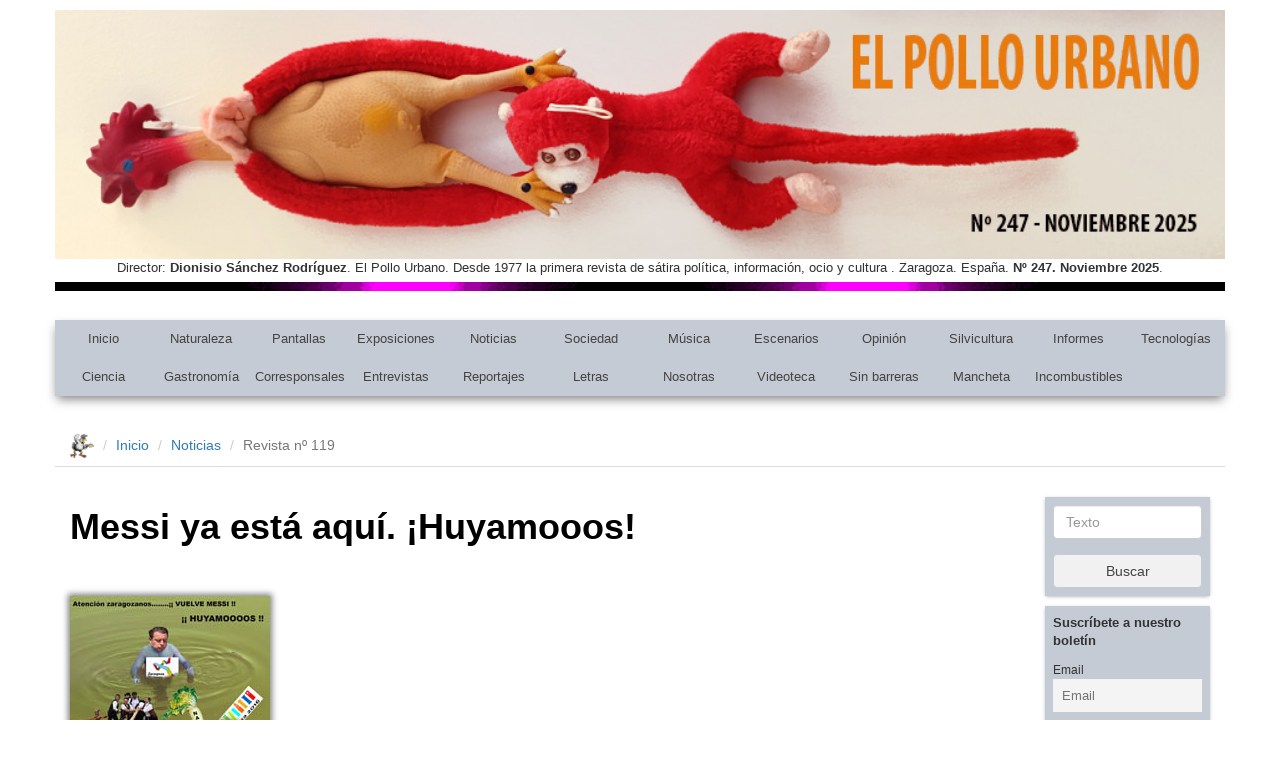

--- FILE ---
content_type: text/html; charset=UTF-8
request_url: https://www.elpollourbano.es/noticias/2011/07/messi-ya-esta-aqui-ihuyamooos/
body_size: 18065
content:
<!-- Inicio single.php -->

<!-- Inicio header.php -->

<!DOCTYPE html>
<html lang="en">

  <head>
	  <!-- Google tag (gtag.js) -->
	<script async src="https://www.googletagmanager.com/gtag/js?id=G-V05K0T1JZ4"></script>
	<script>
	  window.dataLayer = window.dataLayer || [];
	  function gtag(){dataLayer.push(arguments);}
	  gtag('js', new Date());

	  gtag('config', 'G-V05K0T1JZ4');
	</script>

    <meta charset="utf-8">
    <meta http-equiv="X-UA-Compatible" content="IE=edge">
    <meta name="viewport" content="width=device-width, initial-scale=1">

    <!-- The above 3 meta tags *must* come first in the head; any other head content must come *after* these tags -->
    <title>Revista El Pollo Urbano</title>

    <!-- Bootstrap -->
    <link rel="stylesheet" href="https://maxcdn.bootstrapcdn.com/bootstrap/3.3.7/css/bootstrap.min.css">

    <link rel="stylesheet" href="https://www.elpollourbano.es/wp-content/themes/ElPolloUrbano/style.css" type="text/css" />

    <!-- HTML5 shim and Respond.js for IE8 support of HTML5 elements and media queries -->
    <!-- WARNING: Respond.js doesn't work if you view the page via file:// -->
    <!--[if lt IE 9]>
      <script src="https://oss.maxcdn.com/html5shiv/3.7.3/html5shiv.min.js"></script>
      <script src="https://oss.maxcdn.com/respond/1.4.2/respond.min.js"></script>
    <![endif]-->

    <meta name='robots' content='index, follow, max-image-preview:large, max-snippet:-1, max-video-preview:-1' />
	<style>img:is([sizes="auto" i], [sizes^="auto," i]) { contain-intrinsic-size: 3000px 1500px }</style>
	
<!-- Social Warfare v4.5.6 https://warfareplugins.com - BEGINNING OF OUTPUT -->
<style>
	@font-face {
		font-family: "sw-icon-font";
		src:url("https://www.elpollourbano.es/wp-content/plugins/social-warfare/assets/fonts/sw-icon-font.eot?ver=4.5.6");
		src:url("https://www.elpollourbano.es/wp-content/plugins/social-warfare/assets/fonts/sw-icon-font.eot?ver=4.5.6#iefix") format("embedded-opentype"),
		url("https://www.elpollourbano.es/wp-content/plugins/social-warfare/assets/fonts/sw-icon-font.woff?ver=4.5.6") format("woff"),
		url("https://www.elpollourbano.es/wp-content/plugins/social-warfare/assets/fonts/sw-icon-font.ttf?ver=4.5.6") format("truetype"),
		url("https://www.elpollourbano.es/wp-content/plugins/social-warfare/assets/fonts/sw-icon-font.svg?ver=4.5.6#1445203416") format("svg");
		font-weight: normal;
		font-style: normal;
		font-display:block;
	}
</style>
<!-- Social Warfare v4.5.6 https://warfareplugins.com - END OF OUTPUT -->


	<!-- This site is optimized with the Yoast SEO plugin v26.4 - https://yoast.com/wordpress/plugins/seo/ -->
	<meta name="description" content="Revista El Pollo Urbano" />
	<link rel="canonical" href="https://www.elpollourbano.es/noticias/2011/07/messi-ya-esta-aqui-ihuyamooos/" />
	<meta property="og:locale" content="es_ES" />
	<meta property="og:type" content="article" />
	<meta property="og:title" content="Messi ya está aquí. ¡Huyamooos! - El Pollo Urbano" />
	<meta property="og:description" content="Revista El Pollo Urbano" />
	<meta property="og:url" content="https://www.elpollourbano.es/noticias/2011/07/messi-ya-esta-aqui-ihuyamooos/" />
	<meta property="og:site_name" content="El Pollo Urbano" />
	<meta property="article:publisher" content="https://www.facebook.com/El-Pollo-Urbano-971826892850784/" />
	<meta property="article:published_time" content="2011-07-04T16:46:50+00:00" />
	<meta property="og:image" content="https://www.elpollourbano.es/wp-content/uploads/2011/07/119jeronimop.jpg" />
	<meta property="og:image:width" content="200" />
	<meta property="og:image:height" content="154" />
	<meta property="og:image:type" content="image/jpeg" />
	<meta name="author" content="admin" />
	<meta name="twitter:card" content="summary_large_image" />
	<meta name="twitter:creator" content="@elpollourbano" />
	<meta name="twitter:site" content="@elpollourbano" />
	<meta name="twitter:label1" content="Escrito por" />
	<meta name="twitter:data1" content="admin" />
	<meta name="twitter:label2" content="Tiempo de lectura" />
	<meta name="twitter:data2" content="1 minuto" />
	<script type="application/ld+json" class="yoast-schema-graph">{"@context":"https://schema.org","@graph":[{"@type":"Article","@id":"https://www.elpollourbano.es/noticias/2011/07/messi-ya-esta-aqui-ihuyamooos/#article","isPartOf":{"@id":"https://www.elpollourbano.es/noticias/2011/07/messi-ya-esta-aqui-ihuyamooos/"},"author":{"name":"admin","@id":"https://www.elpollourbano.es/#/schema/person/976e1466356d266d66b729a2b6d88706"},"headline":"Messi ya está aquí. ¡Huyamooos!","datePublished":"2011-07-04T16:46:50+00:00","mainEntityOfPage":{"@id":"https://www.elpollourbano.es/noticias/2011/07/messi-ya-esta-aqui-ihuyamooos/"},"wordCount":276,"commentCount":0,"publisher":{"@id":"https://www.elpollourbano.es/#organization"},"image":{"@id":"https://www.elpollourbano.es/noticias/2011/07/messi-ya-esta-aqui-ihuyamooos/#primaryimage"},"thumbnailUrl":"https://www.elpollourbano.es/wp-content/uploads/2011/07/119jeronimop.jpg","keywords":["119"],"articleSection":["Noticias"],"inLanguage":"es","potentialAction":[{"@type":"CommentAction","name":"Comment","target":["https://www.elpollourbano.es/noticias/2011/07/messi-ya-esta-aqui-ihuyamooos/#respond"]}]},{"@type":"WebPage","@id":"https://www.elpollourbano.es/noticias/2011/07/messi-ya-esta-aqui-ihuyamooos/","url":"https://www.elpollourbano.es/noticias/2011/07/messi-ya-esta-aqui-ihuyamooos/","name":"Messi ya está aquí. ¡Huyamooos! - El Pollo Urbano","isPartOf":{"@id":"https://www.elpollourbano.es/#website"},"primaryImageOfPage":{"@id":"https://www.elpollourbano.es/noticias/2011/07/messi-ya-esta-aqui-ihuyamooos/#primaryimage"},"image":{"@id":"https://www.elpollourbano.es/noticias/2011/07/messi-ya-esta-aqui-ihuyamooos/#primaryimage"},"thumbnailUrl":"https://www.elpollourbano.es/wp-content/uploads/2011/07/119jeronimop.jpg","datePublished":"2011-07-04T16:46:50+00:00","description":"Revista El Pollo Urbano","inLanguage":"es","potentialAction":[{"@type":"ReadAction","target":["https://www.elpollourbano.es/noticias/2011/07/messi-ya-esta-aqui-ihuyamooos/"]}]},{"@type":"ImageObject","inLanguage":"es","@id":"https://www.elpollourbano.es/noticias/2011/07/messi-ya-esta-aqui-ihuyamooos/#primaryimage","url":"https://www.elpollourbano.es/wp-content/uploads/2011/07/119jeronimop.jpg","contentUrl":"https://www.elpollourbano.es/wp-content/uploads/2011/07/119jeronimop.jpg","width":200,"height":154},{"@type":"WebSite","@id":"https://www.elpollourbano.es/#website","url":"https://www.elpollourbano.es/","name":"El Pollo Urbano","description":"Desde 1977 la primera revista de sátira política, información, ocio y cultura.","publisher":{"@id":"https://www.elpollourbano.es/#organization"},"potentialAction":[{"@type":"SearchAction","target":{"@type":"EntryPoint","urlTemplate":"https://www.elpollourbano.es/?s={search_term_string}"},"query-input":{"@type":"PropertyValueSpecification","valueRequired":true,"valueName":"search_term_string"}}],"inLanguage":"es"},{"@type":"Organization","@id":"https://www.elpollourbano.es/#organization","name":"El Pollo Urbano","url":"https://www.elpollourbano.es/","logo":{"@type":"ImageObject","inLanguage":"es","@id":"https://www.elpollourbano.es/#/schema/logo/image/","url":"https://www.elpollourbano.es/wp-content/uploads/2019/06/logo-pollourbano.jpg","contentUrl":"https://www.elpollourbano.es/wp-content/uploads/2019/06/logo-pollourbano.jpg","width":400,"height":349,"caption":"El Pollo Urbano"},"image":{"@id":"https://www.elpollourbano.es/#/schema/logo/image/"},"sameAs":["https://www.facebook.com/El-Pollo-Urbano-971826892850784/","https://x.com/elpollourbano","https://www.youtube.com/channel/UCZHkgpCYQ6Soa6To-FlaTLw"]},{"@type":"Person","@id":"https://www.elpollourbano.es/#/schema/person/976e1466356d266d66b729a2b6d88706","name":"admin","sameAs":["http://www.neodoo.es"],"url":"https://www.elpollourbano.es/author/admin/"}]}</script>
	<!-- / Yoast SEO plugin. -->


<link rel="alternate" type="application/rss+xml" title="El Pollo Urbano &raquo; Comentario Messi ya está aquí. ¡Huyamooos! del feed" href="https://www.elpollourbano.es/noticias/2011/07/messi-ya-esta-aqui-ihuyamooos/feed/" />
		<!-- This site uses the Google Analytics by MonsterInsights plugin v9.10.0 - Using Analytics tracking - https://www.monsterinsights.com/ -->
							<script src="//www.googletagmanager.com/gtag/js?id=G-033J12GX7E"  data-cfasync="false" data-wpfc-render="false" type="text/javascript" async></script>
			<script data-cfasync="false" data-wpfc-render="false" type="text/javascript">
				var mi_version = '9.10.0';
				var mi_track_user = true;
				var mi_no_track_reason = '';
								var MonsterInsightsDefaultLocations = {"page_location":"https:\/\/www.elpollourbano.es\/noticias\/2011\/07\/messi-ya-esta-aqui-ihuyamooos\/"};
								if ( typeof MonsterInsightsPrivacyGuardFilter === 'function' ) {
					var MonsterInsightsLocations = (typeof MonsterInsightsExcludeQuery === 'object') ? MonsterInsightsPrivacyGuardFilter( MonsterInsightsExcludeQuery ) : MonsterInsightsPrivacyGuardFilter( MonsterInsightsDefaultLocations );
				} else {
					var MonsterInsightsLocations = (typeof MonsterInsightsExcludeQuery === 'object') ? MonsterInsightsExcludeQuery : MonsterInsightsDefaultLocations;
				}

								var disableStrs = [
										'ga-disable-G-033J12GX7E',
									];

				/* Function to detect opted out users */
				function __gtagTrackerIsOptedOut() {
					for (var index = 0; index < disableStrs.length; index++) {
						if (document.cookie.indexOf(disableStrs[index] + '=true') > -1) {
							return true;
						}
					}

					return false;
				}

				/* Disable tracking if the opt-out cookie exists. */
				if (__gtagTrackerIsOptedOut()) {
					for (var index = 0; index < disableStrs.length; index++) {
						window[disableStrs[index]] = true;
					}
				}

				/* Opt-out function */
				function __gtagTrackerOptout() {
					for (var index = 0; index < disableStrs.length; index++) {
						document.cookie = disableStrs[index] + '=true; expires=Thu, 31 Dec 2099 23:59:59 UTC; path=/';
						window[disableStrs[index]] = true;
					}
				}

				if ('undefined' === typeof gaOptout) {
					function gaOptout() {
						__gtagTrackerOptout();
					}
				}
								window.dataLayer = window.dataLayer || [];

				window.MonsterInsightsDualTracker = {
					helpers: {},
					trackers: {},
				};
				if (mi_track_user) {
					function __gtagDataLayer() {
						dataLayer.push(arguments);
					}

					function __gtagTracker(type, name, parameters) {
						if (!parameters) {
							parameters = {};
						}

						if (parameters.send_to) {
							__gtagDataLayer.apply(null, arguments);
							return;
						}

						if (type === 'event') {
														parameters.send_to = monsterinsights_frontend.v4_id;
							var hookName = name;
							if (typeof parameters['event_category'] !== 'undefined') {
								hookName = parameters['event_category'] + ':' + name;
							}

							if (typeof MonsterInsightsDualTracker.trackers[hookName] !== 'undefined') {
								MonsterInsightsDualTracker.trackers[hookName](parameters);
							} else {
								__gtagDataLayer('event', name, parameters);
							}
							
						} else {
							__gtagDataLayer.apply(null, arguments);
						}
					}

					__gtagTracker('js', new Date());
					__gtagTracker('set', {
						'developer_id.dZGIzZG': true,
											});
					if ( MonsterInsightsLocations.page_location ) {
						__gtagTracker('set', MonsterInsightsLocations);
					}
										__gtagTracker('config', 'G-033J12GX7E', {"forceSSL":"true"} );
										window.gtag = __gtagTracker;										(function () {
						/* https://developers.google.com/analytics/devguides/collection/analyticsjs/ */
						/* ga and __gaTracker compatibility shim. */
						var noopfn = function () {
							return null;
						};
						var newtracker = function () {
							return new Tracker();
						};
						var Tracker = function () {
							return null;
						};
						var p = Tracker.prototype;
						p.get = noopfn;
						p.set = noopfn;
						p.send = function () {
							var args = Array.prototype.slice.call(arguments);
							args.unshift('send');
							__gaTracker.apply(null, args);
						};
						var __gaTracker = function () {
							var len = arguments.length;
							if (len === 0) {
								return;
							}
							var f = arguments[len - 1];
							if (typeof f !== 'object' || f === null || typeof f.hitCallback !== 'function') {
								if ('send' === arguments[0]) {
									var hitConverted, hitObject = false, action;
									if ('event' === arguments[1]) {
										if ('undefined' !== typeof arguments[3]) {
											hitObject = {
												'eventAction': arguments[3],
												'eventCategory': arguments[2],
												'eventLabel': arguments[4],
												'value': arguments[5] ? arguments[5] : 1,
											}
										}
									}
									if ('pageview' === arguments[1]) {
										if ('undefined' !== typeof arguments[2]) {
											hitObject = {
												'eventAction': 'page_view',
												'page_path': arguments[2],
											}
										}
									}
									if (typeof arguments[2] === 'object') {
										hitObject = arguments[2];
									}
									if (typeof arguments[5] === 'object') {
										Object.assign(hitObject, arguments[5]);
									}
									if ('undefined' !== typeof arguments[1].hitType) {
										hitObject = arguments[1];
										if ('pageview' === hitObject.hitType) {
											hitObject.eventAction = 'page_view';
										}
									}
									if (hitObject) {
										action = 'timing' === arguments[1].hitType ? 'timing_complete' : hitObject.eventAction;
										hitConverted = mapArgs(hitObject);
										__gtagTracker('event', action, hitConverted);
									}
								}
								return;
							}

							function mapArgs(args) {
								var arg, hit = {};
								var gaMap = {
									'eventCategory': 'event_category',
									'eventAction': 'event_action',
									'eventLabel': 'event_label',
									'eventValue': 'event_value',
									'nonInteraction': 'non_interaction',
									'timingCategory': 'event_category',
									'timingVar': 'name',
									'timingValue': 'value',
									'timingLabel': 'event_label',
									'page': 'page_path',
									'location': 'page_location',
									'title': 'page_title',
									'referrer' : 'page_referrer',
								};
								for (arg in args) {
																		if (!(!args.hasOwnProperty(arg) || !gaMap.hasOwnProperty(arg))) {
										hit[gaMap[arg]] = args[arg];
									} else {
										hit[arg] = args[arg];
									}
								}
								return hit;
							}

							try {
								f.hitCallback();
							} catch (ex) {
							}
						};
						__gaTracker.create = newtracker;
						__gaTracker.getByName = newtracker;
						__gaTracker.getAll = function () {
							return [];
						};
						__gaTracker.remove = noopfn;
						__gaTracker.loaded = true;
						window['__gaTracker'] = __gaTracker;
					})();
									} else {
										console.log("");
					(function () {
						function __gtagTracker() {
							return null;
						}

						window['__gtagTracker'] = __gtagTracker;
						window['gtag'] = __gtagTracker;
					})();
									}
			</script>
							<!-- / Google Analytics by MonsterInsights -->
		<script type="text/javascript">
/* <![CDATA[ */
window._wpemojiSettings = {"baseUrl":"https:\/\/s.w.org\/images\/core\/emoji\/16.0.1\/72x72\/","ext":".png","svgUrl":"https:\/\/s.w.org\/images\/core\/emoji\/16.0.1\/svg\/","svgExt":".svg","source":{"concatemoji":"https:\/\/www.elpollourbano.es\/wp-includes\/js\/wp-emoji-release.min.js?ver=6.8.3"}};
/*! This file is auto-generated */
!function(s,n){var o,i,e;function c(e){try{var t={supportTests:e,timestamp:(new Date).valueOf()};sessionStorage.setItem(o,JSON.stringify(t))}catch(e){}}function p(e,t,n){e.clearRect(0,0,e.canvas.width,e.canvas.height),e.fillText(t,0,0);var t=new Uint32Array(e.getImageData(0,0,e.canvas.width,e.canvas.height).data),a=(e.clearRect(0,0,e.canvas.width,e.canvas.height),e.fillText(n,0,0),new Uint32Array(e.getImageData(0,0,e.canvas.width,e.canvas.height).data));return t.every(function(e,t){return e===a[t]})}function u(e,t){e.clearRect(0,0,e.canvas.width,e.canvas.height),e.fillText(t,0,0);for(var n=e.getImageData(16,16,1,1),a=0;a<n.data.length;a++)if(0!==n.data[a])return!1;return!0}function f(e,t,n,a){switch(t){case"flag":return n(e,"\ud83c\udff3\ufe0f\u200d\u26a7\ufe0f","\ud83c\udff3\ufe0f\u200b\u26a7\ufe0f")?!1:!n(e,"\ud83c\udde8\ud83c\uddf6","\ud83c\udde8\u200b\ud83c\uddf6")&&!n(e,"\ud83c\udff4\udb40\udc67\udb40\udc62\udb40\udc65\udb40\udc6e\udb40\udc67\udb40\udc7f","\ud83c\udff4\u200b\udb40\udc67\u200b\udb40\udc62\u200b\udb40\udc65\u200b\udb40\udc6e\u200b\udb40\udc67\u200b\udb40\udc7f");case"emoji":return!a(e,"\ud83e\udedf")}return!1}function g(e,t,n,a){var r="undefined"!=typeof WorkerGlobalScope&&self instanceof WorkerGlobalScope?new OffscreenCanvas(300,150):s.createElement("canvas"),o=r.getContext("2d",{willReadFrequently:!0}),i=(o.textBaseline="top",o.font="600 32px Arial",{});return e.forEach(function(e){i[e]=t(o,e,n,a)}),i}function t(e){var t=s.createElement("script");t.src=e,t.defer=!0,s.head.appendChild(t)}"undefined"!=typeof Promise&&(o="wpEmojiSettingsSupports",i=["flag","emoji"],n.supports={everything:!0,everythingExceptFlag:!0},e=new Promise(function(e){s.addEventListener("DOMContentLoaded",e,{once:!0})}),new Promise(function(t){var n=function(){try{var e=JSON.parse(sessionStorage.getItem(o));if("object"==typeof e&&"number"==typeof e.timestamp&&(new Date).valueOf()<e.timestamp+604800&&"object"==typeof e.supportTests)return e.supportTests}catch(e){}return null}();if(!n){if("undefined"!=typeof Worker&&"undefined"!=typeof OffscreenCanvas&&"undefined"!=typeof URL&&URL.createObjectURL&&"undefined"!=typeof Blob)try{var e="postMessage("+g.toString()+"("+[JSON.stringify(i),f.toString(),p.toString(),u.toString()].join(",")+"));",a=new Blob([e],{type:"text/javascript"}),r=new Worker(URL.createObjectURL(a),{name:"wpTestEmojiSupports"});return void(r.onmessage=function(e){c(n=e.data),r.terminate(),t(n)})}catch(e){}c(n=g(i,f,p,u))}t(n)}).then(function(e){for(var t in e)n.supports[t]=e[t],n.supports.everything=n.supports.everything&&n.supports[t],"flag"!==t&&(n.supports.everythingExceptFlag=n.supports.everythingExceptFlag&&n.supports[t]);n.supports.everythingExceptFlag=n.supports.everythingExceptFlag&&!n.supports.flag,n.DOMReady=!1,n.readyCallback=function(){n.DOMReady=!0}}).then(function(){return e}).then(function(){var e;n.supports.everything||(n.readyCallback(),(e=n.source||{}).concatemoji?t(e.concatemoji):e.wpemoji&&e.twemoji&&(t(e.twemoji),t(e.wpemoji)))}))}((window,document),window._wpemojiSettings);
/* ]]> */
</script>
<style id='wp-emoji-styles-inline-css' type='text/css'>

	img.wp-smiley, img.emoji {
		display: inline !important;
		border: none !important;
		box-shadow: none !important;
		height: 1em !important;
		width: 1em !important;
		margin: 0 0.07em !important;
		vertical-align: -0.1em !important;
		background: none !important;
		padding: 0 !important;
	}
</style>
<link rel='stylesheet' id='wp-block-library-css' href='https://www.elpollourbano.es/wp-includes/css/dist/block-library/style.min.css?ver=6.8.3' type='text/css' media='all' />
<style id='classic-theme-styles-inline-css' type='text/css'>
/*! This file is auto-generated */
.wp-block-button__link{color:#fff;background-color:#32373c;border-radius:9999px;box-shadow:none;text-decoration:none;padding:calc(.667em + 2px) calc(1.333em + 2px);font-size:1.125em}.wp-block-file__button{background:#32373c;color:#fff;text-decoration:none}
</style>
<style id='global-styles-inline-css' type='text/css'>
:root{--wp--preset--aspect-ratio--square: 1;--wp--preset--aspect-ratio--4-3: 4/3;--wp--preset--aspect-ratio--3-4: 3/4;--wp--preset--aspect-ratio--3-2: 3/2;--wp--preset--aspect-ratio--2-3: 2/3;--wp--preset--aspect-ratio--16-9: 16/9;--wp--preset--aspect-ratio--9-16: 9/16;--wp--preset--color--black: #000000;--wp--preset--color--cyan-bluish-gray: #abb8c3;--wp--preset--color--white: #ffffff;--wp--preset--color--pale-pink: #f78da7;--wp--preset--color--vivid-red: #cf2e2e;--wp--preset--color--luminous-vivid-orange: #ff6900;--wp--preset--color--luminous-vivid-amber: #fcb900;--wp--preset--color--light-green-cyan: #7bdcb5;--wp--preset--color--vivid-green-cyan: #00d084;--wp--preset--color--pale-cyan-blue: #8ed1fc;--wp--preset--color--vivid-cyan-blue: #0693e3;--wp--preset--color--vivid-purple: #9b51e0;--wp--preset--gradient--vivid-cyan-blue-to-vivid-purple: linear-gradient(135deg,rgba(6,147,227,1) 0%,rgb(155,81,224) 100%);--wp--preset--gradient--light-green-cyan-to-vivid-green-cyan: linear-gradient(135deg,rgb(122,220,180) 0%,rgb(0,208,130) 100%);--wp--preset--gradient--luminous-vivid-amber-to-luminous-vivid-orange: linear-gradient(135deg,rgba(252,185,0,1) 0%,rgba(255,105,0,1) 100%);--wp--preset--gradient--luminous-vivid-orange-to-vivid-red: linear-gradient(135deg,rgba(255,105,0,1) 0%,rgb(207,46,46) 100%);--wp--preset--gradient--very-light-gray-to-cyan-bluish-gray: linear-gradient(135deg,rgb(238,238,238) 0%,rgb(169,184,195) 100%);--wp--preset--gradient--cool-to-warm-spectrum: linear-gradient(135deg,rgb(74,234,220) 0%,rgb(151,120,209) 20%,rgb(207,42,186) 40%,rgb(238,44,130) 60%,rgb(251,105,98) 80%,rgb(254,248,76) 100%);--wp--preset--gradient--blush-light-purple: linear-gradient(135deg,rgb(255,206,236) 0%,rgb(152,150,240) 100%);--wp--preset--gradient--blush-bordeaux: linear-gradient(135deg,rgb(254,205,165) 0%,rgb(254,45,45) 50%,rgb(107,0,62) 100%);--wp--preset--gradient--luminous-dusk: linear-gradient(135deg,rgb(255,203,112) 0%,rgb(199,81,192) 50%,rgb(65,88,208) 100%);--wp--preset--gradient--pale-ocean: linear-gradient(135deg,rgb(255,245,203) 0%,rgb(182,227,212) 50%,rgb(51,167,181) 100%);--wp--preset--gradient--electric-grass: linear-gradient(135deg,rgb(202,248,128) 0%,rgb(113,206,126) 100%);--wp--preset--gradient--midnight: linear-gradient(135deg,rgb(2,3,129) 0%,rgb(40,116,252) 100%);--wp--preset--font-size--small: 13px;--wp--preset--font-size--medium: 20px;--wp--preset--font-size--large: 36px;--wp--preset--font-size--x-large: 42px;--wp--preset--spacing--20: 0.44rem;--wp--preset--spacing--30: 0.67rem;--wp--preset--spacing--40: 1rem;--wp--preset--spacing--50: 1.5rem;--wp--preset--spacing--60: 2.25rem;--wp--preset--spacing--70: 3.38rem;--wp--preset--spacing--80: 5.06rem;--wp--preset--shadow--natural: 6px 6px 9px rgba(0, 0, 0, 0.2);--wp--preset--shadow--deep: 12px 12px 50px rgba(0, 0, 0, 0.4);--wp--preset--shadow--sharp: 6px 6px 0px rgba(0, 0, 0, 0.2);--wp--preset--shadow--outlined: 6px 6px 0px -3px rgba(255, 255, 255, 1), 6px 6px rgba(0, 0, 0, 1);--wp--preset--shadow--crisp: 6px 6px 0px rgba(0, 0, 0, 1);}:where(.is-layout-flex){gap: 0.5em;}:where(.is-layout-grid){gap: 0.5em;}body .is-layout-flex{display: flex;}.is-layout-flex{flex-wrap: wrap;align-items: center;}.is-layout-flex > :is(*, div){margin: 0;}body .is-layout-grid{display: grid;}.is-layout-grid > :is(*, div){margin: 0;}:where(.wp-block-columns.is-layout-flex){gap: 2em;}:where(.wp-block-columns.is-layout-grid){gap: 2em;}:where(.wp-block-post-template.is-layout-flex){gap: 1.25em;}:where(.wp-block-post-template.is-layout-grid){gap: 1.25em;}.has-black-color{color: var(--wp--preset--color--black) !important;}.has-cyan-bluish-gray-color{color: var(--wp--preset--color--cyan-bluish-gray) !important;}.has-white-color{color: var(--wp--preset--color--white) !important;}.has-pale-pink-color{color: var(--wp--preset--color--pale-pink) !important;}.has-vivid-red-color{color: var(--wp--preset--color--vivid-red) !important;}.has-luminous-vivid-orange-color{color: var(--wp--preset--color--luminous-vivid-orange) !important;}.has-luminous-vivid-amber-color{color: var(--wp--preset--color--luminous-vivid-amber) !important;}.has-light-green-cyan-color{color: var(--wp--preset--color--light-green-cyan) !important;}.has-vivid-green-cyan-color{color: var(--wp--preset--color--vivid-green-cyan) !important;}.has-pale-cyan-blue-color{color: var(--wp--preset--color--pale-cyan-blue) !important;}.has-vivid-cyan-blue-color{color: var(--wp--preset--color--vivid-cyan-blue) !important;}.has-vivid-purple-color{color: var(--wp--preset--color--vivid-purple) !important;}.has-black-background-color{background-color: var(--wp--preset--color--black) !important;}.has-cyan-bluish-gray-background-color{background-color: var(--wp--preset--color--cyan-bluish-gray) !important;}.has-white-background-color{background-color: var(--wp--preset--color--white) !important;}.has-pale-pink-background-color{background-color: var(--wp--preset--color--pale-pink) !important;}.has-vivid-red-background-color{background-color: var(--wp--preset--color--vivid-red) !important;}.has-luminous-vivid-orange-background-color{background-color: var(--wp--preset--color--luminous-vivid-orange) !important;}.has-luminous-vivid-amber-background-color{background-color: var(--wp--preset--color--luminous-vivid-amber) !important;}.has-light-green-cyan-background-color{background-color: var(--wp--preset--color--light-green-cyan) !important;}.has-vivid-green-cyan-background-color{background-color: var(--wp--preset--color--vivid-green-cyan) !important;}.has-pale-cyan-blue-background-color{background-color: var(--wp--preset--color--pale-cyan-blue) !important;}.has-vivid-cyan-blue-background-color{background-color: var(--wp--preset--color--vivid-cyan-blue) !important;}.has-vivid-purple-background-color{background-color: var(--wp--preset--color--vivid-purple) !important;}.has-black-border-color{border-color: var(--wp--preset--color--black) !important;}.has-cyan-bluish-gray-border-color{border-color: var(--wp--preset--color--cyan-bluish-gray) !important;}.has-white-border-color{border-color: var(--wp--preset--color--white) !important;}.has-pale-pink-border-color{border-color: var(--wp--preset--color--pale-pink) !important;}.has-vivid-red-border-color{border-color: var(--wp--preset--color--vivid-red) !important;}.has-luminous-vivid-orange-border-color{border-color: var(--wp--preset--color--luminous-vivid-orange) !important;}.has-luminous-vivid-amber-border-color{border-color: var(--wp--preset--color--luminous-vivid-amber) !important;}.has-light-green-cyan-border-color{border-color: var(--wp--preset--color--light-green-cyan) !important;}.has-vivid-green-cyan-border-color{border-color: var(--wp--preset--color--vivid-green-cyan) !important;}.has-pale-cyan-blue-border-color{border-color: var(--wp--preset--color--pale-cyan-blue) !important;}.has-vivid-cyan-blue-border-color{border-color: var(--wp--preset--color--vivid-cyan-blue) !important;}.has-vivid-purple-border-color{border-color: var(--wp--preset--color--vivid-purple) !important;}.has-vivid-cyan-blue-to-vivid-purple-gradient-background{background: var(--wp--preset--gradient--vivid-cyan-blue-to-vivid-purple) !important;}.has-light-green-cyan-to-vivid-green-cyan-gradient-background{background: var(--wp--preset--gradient--light-green-cyan-to-vivid-green-cyan) !important;}.has-luminous-vivid-amber-to-luminous-vivid-orange-gradient-background{background: var(--wp--preset--gradient--luminous-vivid-amber-to-luminous-vivid-orange) !important;}.has-luminous-vivid-orange-to-vivid-red-gradient-background{background: var(--wp--preset--gradient--luminous-vivid-orange-to-vivid-red) !important;}.has-very-light-gray-to-cyan-bluish-gray-gradient-background{background: var(--wp--preset--gradient--very-light-gray-to-cyan-bluish-gray) !important;}.has-cool-to-warm-spectrum-gradient-background{background: var(--wp--preset--gradient--cool-to-warm-spectrum) !important;}.has-blush-light-purple-gradient-background{background: var(--wp--preset--gradient--blush-light-purple) !important;}.has-blush-bordeaux-gradient-background{background: var(--wp--preset--gradient--blush-bordeaux) !important;}.has-luminous-dusk-gradient-background{background: var(--wp--preset--gradient--luminous-dusk) !important;}.has-pale-ocean-gradient-background{background: var(--wp--preset--gradient--pale-ocean) !important;}.has-electric-grass-gradient-background{background: var(--wp--preset--gradient--electric-grass) !important;}.has-midnight-gradient-background{background: var(--wp--preset--gradient--midnight) !important;}.has-small-font-size{font-size: var(--wp--preset--font-size--small) !important;}.has-medium-font-size{font-size: var(--wp--preset--font-size--medium) !important;}.has-large-font-size{font-size: var(--wp--preset--font-size--large) !important;}.has-x-large-font-size{font-size: var(--wp--preset--font-size--x-large) !important;}
:where(.wp-block-post-template.is-layout-flex){gap: 1.25em;}:where(.wp-block-post-template.is-layout-grid){gap: 1.25em;}
:where(.wp-block-columns.is-layout-flex){gap: 2em;}:where(.wp-block-columns.is-layout-grid){gap: 2em;}
:root :where(.wp-block-pullquote){font-size: 1.5em;line-height: 1.6;}
</style>
<link rel='stylesheet' id='contact-form-7-css' href='https://www.elpollourbano.es/wp-content/plugins/contact-form-7/includes/css/styles.css?ver=6.1.3' type='text/css' media='all' />
<link rel='stylesheet' id='wp-polls-css' href='https://www.elpollourbano.es/wp-content/plugins/wp-polls/polls-css.css?ver=2.77.3' type='text/css' media='all' />
<style id='wp-polls-inline-css' type='text/css'>
.wp-polls .pollbar {
	margin: 1px;
	font-size: 6px;
	line-height: 8px;
	height: 8px;
	background-image: url('https://www.elpollourbano.es/wp-content/plugins/wp-polls/images/default/pollbg.gif');
	border: 1px solid #c8c8c8;
}

</style>
<link rel='stylesheet' id='social_warfare-css' href='https://www.elpollourbano.es/wp-content/plugins/social-warfare/assets/css/style.min.css?ver=4.5.6' type='text/css' media='all' />
<link rel='stylesheet' id='newsletter-css' href='https://www.elpollourbano.es/wp-content/plugins/newsletter/style.css?ver=9.0.8' type='text/css' media='all' />
<link rel='stylesheet' id='colorbox-css' href='https://www.elpollourbano.es/wp-content/plugins/lightbox-gallery/colorbox/example1/colorbox.css?ver=6.8.3' type='text/css' media='all' />
<script type="text/javascript" src="https://www.elpollourbano.es/wp-content/plugins/google-analytics-for-wordpress/assets/js/frontend-gtag.js?ver=9.10.0" id="monsterinsights-frontend-script-js" async="async" data-wp-strategy="async"></script>
<script data-cfasync="false" data-wpfc-render="false" type="text/javascript" id='monsterinsights-frontend-script-js-extra'>/* <![CDATA[ */
var monsterinsights_frontend = {"js_events_tracking":"true","download_extensions":"doc,pdf,ppt,zip,xls,docx,pptx,xlsx","inbound_paths":"[]","home_url":"https:\/\/www.elpollourbano.es","hash_tracking":"false","v4_id":"G-033J12GX7E"};/* ]]> */
</script>
<script type="text/javascript" src="https://www.elpollourbano.es/wp-includes/js/jquery/jquery.min.js?ver=3.7.1" id="jquery-core-js"></script>
<script type="text/javascript" src="https://www.elpollourbano.es/wp-includes/js/jquery/jquery-migrate.min.js?ver=3.4.1" id="jquery-migrate-js"></script>
<link rel="https://api.w.org/" href="https://www.elpollourbano.es/wp-json/" /><link rel="alternate" title="JSON" type="application/json" href="https://www.elpollourbano.es/wp-json/wp/v2/posts/784" /><link rel="EditURI" type="application/rsd+xml" title="RSD" href="https://www.elpollourbano.es/xmlrpc.php?rsd" />
<meta name="generator" content="WordPress 6.8.3" />
<link rel='shortlink' href='https://www.elpollourbano.es/?p=784' />
<link rel="alternate" title="oEmbed (JSON)" type="application/json+oembed" href="https://www.elpollourbano.es/wp-json/oembed/1.0/embed?url=https%3A%2F%2Fwww.elpollourbano.es%2Fnoticias%2F2011%2F07%2Fmessi-ya-esta-aqui-ihuyamooos%2F" />
<link rel="alternate" title="oEmbed (XML)" type="text/xml+oembed" href="https://www.elpollourbano.es/wp-json/oembed/1.0/embed?url=https%3A%2F%2Fwww.elpollourbano.es%2Fnoticias%2F2011%2F07%2Fmessi-ya-esta-aqui-ihuyamooos%2F&#038;format=xml" />
<link rel="stylesheet" type="text/css" href="https://www.elpollourbano.es/wp-content/plugins/lightbox-gallery/lightbox-gallery.css" />
<script type="text/javascript">
(function(url){
	if(/(?:Chrome\/26\.0\.1410\.63 Safari\/537\.31|WordfenceTestMonBot)/.test(navigator.userAgent)){ return; }
	var addEvent = function(evt, handler) {
		if (window.addEventListener) {
			document.addEventListener(evt, handler, false);
		} else if (window.attachEvent) {
			document.attachEvent('on' + evt, handler);
		}
	};
	var removeEvent = function(evt, handler) {
		if (window.removeEventListener) {
			document.removeEventListener(evt, handler, false);
		} else if (window.detachEvent) {
			document.detachEvent('on' + evt, handler);
		}
	};
	var evts = 'contextmenu dblclick drag dragend dragenter dragleave dragover dragstart drop keydown keypress keyup mousedown mousemove mouseout mouseover mouseup mousewheel scroll'.split(' ');
	var logHuman = function() {
		if (window.wfLogHumanRan) { return; }
		window.wfLogHumanRan = true;
		var wfscr = document.createElement('script');
		wfscr.type = 'text/javascript';
		wfscr.async = true;
		wfscr.src = url + '&r=' + Math.random();
		(document.getElementsByTagName('head')[0]||document.getElementsByTagName('body')[0]).appendChild(wfscr);
		for (var i = 0; i < evts.length; i++) {
			removeEvent(evts[i], logHuman);
		}
	};
	for (var i = 0; i < evts.length; i++) {
		addEvent(evts[i], logHuman);
	}
})('//www.elpollourbano.es/?wordfence_lh=1&hid=AF2B1DA6E8EF60AC0CBFA10CC0F460B7');
</script><link rel="icon" href="https://www.elpollourbano.es/wp-content/uploads/2020/04/cropped-favicon-pollourbano-32x32.png" sizes="32x32" />
<link rel="icon" href="https://www.elpollourbano.es/wp-content/uploads/2020/04/cropped-favicon-pollourbano-192x192.png" sizes="192x192" />
<link rel="apple-touch-icon" href="https://www.elpollourbano.es/wp-content/uploads/2020/04/cropped-favicon-pollourbano-180x180.png" />
<meta name="msapplication-TileImage" content="https://www.elpollourbano.es/wp-content/uploads/2020/04/cropped-favicon-pollourbano-270x270.png" />

  </head>

  <body data-rsssl=1>

	<!-- Inicio Cabecera -->

	<div class="container header-container">
 	

		<div id="cabecera" class="page-header">

       			<img src="https://www.elpollourbano.es/wp-content/uploads/2025/10/EPU-247.jpg" class="center-block img-responsive" />
       			
	<!-- Inicio sidebar-cabecera.php -->

       	<p style="text-align: center;">Director: <strong>Dionisio Sánchez Rodríguez</strong>. El Pollo Urbano. Desde 1977 la primera revista de sátira política, información, ocio y cultura . Zaragoza. España. <strong>Nº 247. Noviembre </strong><strong>2025</strong>.<strong><br />
</strong><strong><img decoding="async" class="alignnone size-full wp-image-119510" src="https://www.elpollourbano.es/wp-content/uploads/2023/09/208linea-imagen-animada-0387.gif" alt="" width="565" height="4" /></strong></p>

	<!-- Fin sidebar-cabecera.php -->

		</div>
	</div>	

	<!-- Fin Cabecera -->

  	<div class="container">
 
	        <!-- Inicio Menús -->

                <div id="menu" class="header">
			
                	<nav>

	                <ul id="menu-primario" class="nav row"><li id="menu-item-3958" class="col-lg-1 col-md-2 col-sm-3 col-xs-4 menu-item menu-item-type-custom menu-item-object-custom menu-item-home menu-item-3958"><a href="https://www.elpollourbano.es/">Inicio</a></li>
<li id="menu-item-3940" class="col-lg-1 col-md-2 col-sm-3 col-xs-4 menu-item menu-item-type-taxonomy menu-item-object-category menu-item-3940"><a href="https://www.elpollourbano.es/./naturaleza/">Naturaleza</a></li>
<li id="menu-item-3942" class="col-lg-1 col-md-2 col-sm-3 col-xs-4 menu-item menu-item-type-taxonomy menu-item-object-category menu-item-3942"><a href="https://www.elpollourbano.es/./pantallas/">Pantallas</a></li>
<li id="menu-item-3943" class="col-lg-1 col-md-2 col-sm-3 col-xs-4 menu-item menu-item-type-taxonomy menu-item-object-category menu-item-3943"><a href="https://www.elpollourbano.es/./exposiciones/">Exposiciones</a></li>
<li id="menu-item-3944" class="col-lg-1 col-md-2 col-sm-3 col-xs-4 menu-item menu-item-type-taxonomy menu-item-object-category current-post-ancestor current-menu-parent current-post-parent menu-item-3944"><a href="https://www.elpollourbano.es/./noticias/">Noticias</a></li>
<li id="menu-item-3945" class="col-lg-1 col-md-2 col-sm-3 col-xs-4 menu-item menu-item-type-taxonomy menu-item-object-category menu-item-3945"><a href="https://www.elpollourbano.es/./sociedad/">Sociedad</a></li>
<li id="menu-item-3946" class="col-lg-1 col-md-2 col-sm-3 col-xs-4 menu-item menu-item-type-taxonomy menu-item-object-category menu-item-3946"><a href="https://www.elpollourbano.es/./musica/">Música</a></li>
<li id="menu-item-3947" class="col-lg-1 col-md-2 col-sm-3 col-xs-4 menu-item menu-item-type-taxonomy menu-item-object-category menu-item-3947"><a href="https://www.elpollourbano.es/./escenarios/">Escenarios</a></li>
<li id="menu-item-3948" class="col-lg-1 col-md-2 col-sm-3 col-xs-4 menu-item menu-item-type-taxonomy menu-item-object-category menu-item-3948"><a href="https://www.elpollourbano.es/./opinion/">Opinión</a></li>
<li id="menu-item-3950" class="col-lg-1 col-md-2 col-sm-3 col-xs-4 menu-item menu-item-type-taxonomy menu-item-object-category menu-item-3950"><a href="https://www.elpollourbano.es/./silvicultura/">Silvicultura</a></li>
<li id="menu-item-3951" class="col-lg-1 col-md-2 col-sm-3 col-xs-4 menu-item menu-item-type-taxonomy menu-item-object-category menu-item-3951"><a href="https://www.elpollourbano.es/./informes/">Informes</a></li>
<li id="menu-item-111523" class="col-lg-1 col-md-2 col-sm-3 col-xs-4 menu-item menu-item-type-taxonomy menu-item-object-category menu-item-111523"><a href="https://www.elpollourbano.es/./tecnologias/">Tecnologías</a></li>
</ul>
	                <ul id="menu-secundario" class="nav row"><li id="menu-item-64280" class="col-lg-1 col-md-2 col-sm-3 col-xs-4 menu-item menu-item-type-taxonomy menu-item-object-category menu-item-64280"><a href="https://www.elpollourbano.es/./ciencia/">Ciencia</a></li>
<li id="menu-item-3953" class="col-lg-1 col-md-2 col-sm-3 col-xs-4 menu-item menu-item-type-taxonomy menu-item-object-category menu-item-3953"><a href="https://www.elpollourbano.es/./gastronomia/">Gastronomía</a></li>
<li id="menu-item-3954" class="col-lg-1 col-md-2 col-sm-3 col-xs-4 menu-item menu-item-type-taxonomy menu-item-object-category menu-item-3954"><a href="https://www.elpollourbano.es/./corresponsales/">Corresponsales</a></li>
<li id="menu-item-3959" class="col-lg-1 col-md-2 col-sm-3 col-xs-4 menu-item menu-item-type-taxonomy menu-item-object-category menu-item-3959"><a href="https://www.elpollourbano.es/./entrevistas/">Entrevistas</a></li>
<li id="menu-item-3960" class="col-lg-1 col-md-2 col-sm-3 col-xs-4 menu-item menu-item-type-taxonomy menu-item-object-category menu-item-3960"><a href="https://www.elpollourbano.es/./reportajes/">Reportajes</a></li>
<li id="menu-item-3961" class="col-lg-1 col-md-2 col-sm-3 col-xs-4 menu-item menu-item-type-taxonomy menu-item-object-category menu-item-3961"><a href="https://www.elpollourbano.es/./letras/">Letras</a></li>
<li id="menu-item-3965" class="col-lg-1 col-md-2 col-sm-3 col-xs-4 menu-item menu-item-type-taxonomy menu-item-object-category menu-item-3965"><a href="https://www.elpollourbano.es/./nosotras/">Nosotras</a></li>
<li id="menu-item-3963" class="col-lg-1 col-md-2 col-sm-3 col-xs-4 menu-item menu-item-type-taxonomy menu-item-object-category menu-item-3963"><a href="https://www.elpollourbano.es/./videoteca/">Videoteca</a></li>
<li id="menu-item-3964" class="col-lg-1 col-md-2 col-sm-3 col-xs-4 menu-item menu-item-type-taxonomy menu-item-object-category menu-item-3964"><a href="https://www.elpollourbano.es/./sin-barreras/">Sin barreras</a></li>
<li id="menu-item-3981" class="col-lg-1 col-md-2 col-sm-3 col-xs-4 menu-item menu-item-type-post_type menu-item-object-page menu-item-3981"><a href="https://www.elpollourbano.es/mancheta/">Mancheta</a></li>
<li id="menu-item-80255" class="col-lg-1 col-md-2 col-sm-3 col-xs-4 menu-item menu-item-type-taxonomy menu-item-object-category menu-item-80255"><a href="https://www.elpollourbano.es/./incombustibles/">Incombustibles</a></li>
</ul>
	                </nav>
                
		</div>
		     	
		<!-- Fin Menús -->

		<!-- Inicio Contenedor -->

	        <div id="contenedor" class="row">

<!-- Fin header.php -->

				

<ol class="breadcrumb">
<li><img style="width:24px" src="https://www.elpollourbano.es/wp-content/themes/ElPolloUrbano/images/epu-minipollo1.png"/></li>
        <li><a href="https://www.elpollourbano.es">Inicio</a></li>
        <li><a href="https://www.elpollourbano.es/./noticias/" rel="category tag">Noticias</a></li>
        <li class="active">Revista nº 119<!-- (julio, 2011)--></li>
</ol>

<div class="row">
	<div class="col-lg-10 col-md-9 col-sm-9 col-xs-12 single-post-container">

		
			<div id="single-post-784">

				<!-- Poner botones de redes sociales
				<div class="shareaholic-canvas" data-app="share_buttons" data-app-id="28809957"></div>
 				-->

				<h1 class="postTitleInSingle">Messi ya está aquí. ¡Huyamooos!</h1>

				<!-- Poner el contenido del artículo -->	
		                <div class="postContentInSingle">
					<p><img decoding="async" class=" size-full wp-image-783" src="https://www.elpollourbano.es/wp-content/uploads/2011/07/119jeronimop.jpg" border="0" width="200" height="154" /><br />Por <strong>Ricky Moretti</strong></p>
<p> </p>
<p>    El mini alcalde de Zarabola, Beloki, anunció en el Club Náutico de Zaragoza, tras el descalabro sufrido por la ciudad como aspirante a ser la Capital europea en el 2016 que la frase que tenía preparada si se hubiera ganado era: “Zaragozanos, aragoleses, ¡Messi ha vuelto!”</p>
   

					<div class="swp_social_panel swp_horizontal_panel swp_flat_fresh  swp_default_full_color swp_individual_full_color swp_other_full_color scale-100  scale-" data-min-width="1100" data-float-color="#ffffff" data-float="none" data-float-mobile="none" data-transition="slide" data-post-id="784" ><div class="nc_tweetContainer swp_share_button swp_twitter" data-network="twitter"><a class="nc_tweet swp_share_link" rel="nofollow noreferrer noopener" target="_blank" href="https://twitter.com/intent/tweet?text=Messi+ya+est%C3%A1+aqu%C3%AD.+%C2%A1Huyamooos%21&url=https%3A%2F%2Fwww.elpollourbano.es%2Fnoticias%2F2011%2F07%2Fmessi-ya-esta-aqui-ihuyamooos%2F&via=elpollourbano" data-link="https://twitter.com/intent/tweet?text=Messi+ya+est%C3%A1+aqu%C3%AD.+%C2%A1Huyamooos%21&url=https%3A%2F%2Fwww.elpollourbano.es%2Fnoticias%2F2011%2F07%2Fmessi-ya-esta-aqui-ihuyamooos%2F&via=elpollourbano"><span class="swp_count swp_hide"><span class="iconFiller"><span class="spaceManWilly"><i class="sw swp_twitter_icon"></i><span class="swp_share">Twittear</span></span></span></span></a></div><div class="nc_tweetContainer swp_share_button swp_linkedin" data-network="linkedin"><a class="nc_tweet swp_share_link" rel="nofollow noreferrer noopener" target="_blank" href="https://www.linkedin.com/cws/share?url=https%3A%2F%2Fwww.elpollourbano.es%2Fnoticias%2F2011%2F07%2Fmessi-ya-esta-aqui-ihuyamooos%2F" data-link="https://www.linkedin.com/cws/share?url=https%3A%2F%2Fwww.elpollourbano.es%2Fnoticias%2F2011%2F07%2Fmessi-ya-esta-aqui-ihuyamooos%2F"><span class="swp_count swp_hide"><span class="iconFiller"><span class="spaceManWilly"><i class="sw swp_linkedin_icon"></i><span class="swp_share">Compartir</span></span></span></span></a></div><div class="nc_tweetContainer swp_share_button swp_facebook" data-network="facebook"><a class="nc_tweet swp_share_link" rel="nofollow noreferrer noopener" target="_blank" href="https://www.facebook.com/share.php?u=https%3A%2F%2Fwww.elpollourbano.es%2Fnoticias%2F2011%2F07%2Fmessi-ya-esta-aqui-ihuyamooos%2F" data-link="https://www.facebook.com/share.php?u=https%3A%2F%2Fwww.elpollourbano.es%2Fnoticias%2F2011%2F07%2Fmessi-ya-esta-aqui-ihuyamooos%2F"><span class="swp_count swp_hide"><span class="iconFiller"><span class="spaceManWilly"><i class="sw swp_facebook_icon"></i><span class="swp_share">Compartir</span></span></span></span></a></div></div><p>    Lo cierto es que, gracias a Dios, Zarabola no ha sido elegida lo que nos librará, sin duda, del sin fin de gilipolleces que se habían preparado para volver a demostrar el provincianismo de la clase cultural dirigente y de sus apoyos fácticos.</p>
<p>
		<style type='text/css'>
			#gallery-1 {
				margin: auto;
			}
			#gallery-1 .gallery-item {
				float: left;
				margin-top: 10px;
				text-align: center;
				width: 33%;
			}
			#gallery-1 img {
				border: 2px solid #cfcfcf;
			}
			#gallery-1 .gallery-caption {
				margin-left: 0;
			}
		</style>
		<!-- see gallery_shortcode() in wp-includes/media.php -->
		<div id='gallery-1' class='gallery galleryid-784 gallery-columns-3 gallery-size-thumbnail gallery1'><script type="text/javascript">
// <![CDATA[
	jQuery(document).ready(function () {
		jQuery(".gallery1 a").attr("rel","gallery1");	
		jQuery('a[rel="gallery1"]').colorbox({maxWidth:"95%", maxHeight:"95%",title: function(){ return jQuery(this).children().attr("alt"); }, });
	});
// ]]&gt;
</script>
<dl class="gallery-item">
<dt class="gallery-icon">
<a href="https://www.elpollourbano.es/wp-content/uploads/2011/07/119jeronimo1.jpg" title="" rel="gallery1"><img decoding="async" src="https://www.elpollourbano.es/wp-content/uploads/2011/07/119jeronimo1.jpg" width="100" height="77" alt="" /></a>
</dt></dl>
			<br style='clear: both' />
		</div>
    El Gran Messi (Jerómín de las Graveras), el hombre que ha demostrado no tener ningún proyecto viable para la ciudad sigue estando arropado en el triunvirato sin saberse razón política alguna aunque se intuyen las económicas. Su proverbial soberbia, ahora que vienen tiempos de templar gaitas, seguro que nos deparará más de un buen esquech con la Chunta. Con la Izquierda Hundida es más improbable toda vez que la entrega de esta formación a los objetivos pragmáticos de su ciego apoyo al Psoe y que no son otros que el “¡colócame ¡” y el “¡dame pan y dime chófer!” , no hacen sino asegurar incluso una boda de ringo rango con los palmeros sociatas cantando “Asomao al quicio de la mancebía” al borde del altar.</p>
<p>    El Gran Messi se ha desinflado como un globo de feria toda vez que la pasta ha hecho mutis por el foro. Messi, un gran practicante del refrán que dice que “con buena polla bien se jode” va a tener que demostrar qué se hace cuando la que se tiene es pequeña, corta y enfermiza. Por cierto …¿para cuándo una negativa a pagar impuestos municipales mientras sigan navegando los barquitos? Esos caprichos de rico provinciano ¿por qué no se los paga él? Porque tener, tiene…..</p>
<div class="swp_social_panel swp_horizontal_panel swp_flat_fresh  swp_default_full_color swp_individual_full_color swp_other_full_color scale-100  scale-" data-min-width="1100" data-float-color="#ffffff" data-float="none" data-float-mobile="none" data-transition="slide" data-post-id="784" ><div class="nc_tweetContainer swp_share_button swp_twitter" data-network="twitter"><a class="nc_tweet swp_share_link" rel="nofollow noreferrer noopener" target="_blank" href="https://twitter.com/intent/tweet?text=Messi+ya+est%C3%A1+aqu%C3%AD.+%C2%A1Huyamooos%21&url=https%3A%2F%2Fwww.elpollourbano.es%2Fnoticias%2F2011%2F07%2Fmessi-ya-esta-aqui-ihuyamooos%2F&via=elpollourbano" data-link="https://twitter.com/intent/tweet?text=Messi+ya+est%C3%A1+aqu%C3%AD.+%C2%A1Huyamooos%21&url=https%3A%2F%2Fwww.elpollourbano.es%2Fnoticias%2F2011%2F07%2Fmessi-ya-esta-aqui-ihuyamooos%2F&via=elpollourbano"><span class="swp_count swp_hide"><span class="iconFiller"><span class="spaceManWilly"><i class="sw swp_twitter_icon"></i><span class="swp_share">Twittear</span></span></span></span></a></div><div class="nc_tweetContainer swp_share_button swp_linkedin" data-network="linkedin"><a class="nc_tweet swp_share_link" rel="nofollow noreferrer noopener" target="_blank" href="https://www.linkedin.com/cws/share?url=https%3A%2F%2Fwww.elpollourbano.es%2Fnoticias%2F2011%2F07%2Fmessi-ya-esta-aqui-ihuyamooos%2F" data-link="https://www.linkedin.com/cws/share?url=https%3A%2F%2Fwww.elpollourbano.es%2Fnoticias%2F2011%2F07%2Fmessi-ya-esta-aqui-ihuyamooos%2F"><span class="swp_count swp_hide"><span class="iconFiller"><span class="spaceManWilly"><i class="sw swp_linkedin_icon"></i><span class="swp_share">Compartir</span></span></span></span></a></div><div class="nc_tweetContainer swp_share_button swp_facebook" data-network="facebook"><a class="nc_tweet swp_share_link" rel="nofollow noreferrer noopener" target="_blank" href="https://www.facebook.com/share.php?u=https%3A%2F%2Fwww.elpollourbano.es%2Fnoticias%2F2011%2F07%2Fmessi-ya-esta-aqui-ihuyamooos%2F" data-link="https://www.facebook.com/share.php?u=https%3A%2F%2Fwww.elpollourbano.es%2Fnoticias%2F2011%2F07%2Fmessi-ya-esta-aqui-ihuyamooos%2F"><span class="swp_count swp_hide"><span class="iconFiller"><span class="spaceManWilly"><i class="sw swp_facebook_icon"></i><span class="swp_share">Compartir</span></span></span></span></a></div></div>				</div>

				<!-- Poner botones de redes sociales 
				<p>[shareaholic app="share_buttons" id="28809957"]</p>
				-->

				<!-- Poner los artículos relacionados del post -->

				
				<h3>Art&iacute;culos relacionados :</h3>
	 
		    		<ul>
	 
		        				            				
					<li>
		                			<a href="https://www.elpollourbano.es/noticias/2011/07/fotonoticias-julio-fin-de-temporada-de-qla-partida-de-guinoteq-en-canal-44/" >Fotonoticias Julio: Fin de temporada de «La Partida de Guiñote» en Canal 44</a>
		            		</li>
		        				
						            				
					<li>
		                			<a href="https://www.elpollourbano.es/noticias/2011/07/fotonoticias-julio-se-reanudan-las-excavaciones-en-los-banales/" >Fotonoticias Julio: Se reanudan las excavaciones en Los Bañales</a>
		            		</li>
		        				
						            				
					<li>
		                			<a href="https://www.elpollourbano.es/noticias/2011/07/comienza-la-guerra-por-la-pasta-en-izquierda-hundida/" >Comienza la guerra por la pasta en Izquierda Hundida</a>
		            		</li>
		        				
						            				
					<li>
		                			<a href="https://www.elpollourbano.es/noticias/2011/06/fotonoticias-julio-arrudi-ya-esta-en-su-estudio-de-verano/" >Fotonoticias Julio: Arrudi ya está en su estudio de Verano</a>
		            		</li>
		        				
					 
		    		</ul>
	 
				
				<hr></hr>

			</div>
	 
	  		
		<nav>
	  		<ul class="pager">
				<li><a href="https://www.elpollourbano.es/noticias/2011/07/fotonoticias-julio-se-reanudan-las-excavaciones-en-los-banales/" rel="prev">Anterior</a></li>
				<li><a href="https://www.elpollourbano.es/noticias/2011/07/fotonoticias-julio-fin-de-temporada-de-qla-partida-de-guinoteq-en-canal-44/" rel="next">Siguiente</a></li>
	  		</ul>
		</nav>

	
	</div>

	<div class="col-lg-2 col-md-3 col-sm-3 col-xs-12 right-sidebar">
			<!-- Inicio sidebar-barra-lateral-derecha.php -->

		<div class="row"><div class="background-sidebar-thumbnail-top"><!-- Inicio searchform.php -->

<form method="get" action="https://www.elpollourbano.es">

	<div class="form-group">

		<label for="s" class="sr-only">Texto</label>

		<input type="text" value="" class="form-control" name="s" id="s" placeholder="Texto" />

	</div>

	<button type="submit" id="searchsubmit" class="wysija-submit">Buscar</button>

</form>

<!-- Fin searchform.php -->
</div></div><div class="row"><div class="background-sidebar-thumbnail-top">
<div style="padding:0" class="wp-block-tnp-minimal newsletter-custom-form"><p><strong>Suscríbete a nuestro boletín</strong></p><div><div class="tnp tnp-subscription ">
<form method="post" action="https://www.elpollourbano.es/wp-admin/admin-ajax.php?action=tnp&amp;na=s">
<input type='hidden' name='nl[]' value='1'>
<input type="hidden" name="nlang" value="">
<div class="tnp-field tnp-field-email"><label for="tnp-1">Email</label>
<input class="tnp-email" type="email" name="ne" id="tnp-1" value="" placeholder="Email" required></div>
<div class="tnp-field tnp-privacy-field"><label><input type="checkbox" name="ny" required class="tnp-privacy"> <a target="_blank" href="https://www.elpollourbano.es/politica-de-privacidad/">Al suscribirme acepto la política de privacidad</a></label></div><div class="tnp-field tnp-field-button" style="text-align: left"><input class="tnp-submit" type="submit" value="Suscribirme" style="">
</div>
</form>
</div>
</div></div>
</div></div><div class="row"><div class="background-sidebar-thumbnail-top"><h4 style="text-align: center;"><a href="http://www.dpz.es/"><img loading="lazy" decoding="async" class="alignnone wp-image-102850" src="https://www.elpollourbano.es/wp-content/uploads/2021/04/210LogoDPZ1.jpg" alt="" width="366" height="119" srcset="https://www.elpollourbano.es/wp-content/uploads/2021/04/210LogoDPZ1.jpg 1300w, https://www.elpollourbano.es/wp-content/uploads/2021/04/210LogoDPZ1-600x195.jpg 600w, https://www.elpollourbano.es/wp-content/uploads/2021/04/210LogoDPZ1-800x260.jpg 800w, https://www.elpollourbano.es/wp-content/uploads/2021/04/210LogoDPZ1-100x32.jpg 100w, https://www.elpollourbano.es/wp-content/uploads/2021/04/210LogoDPZ1-768x249.jpg 768w" sizes="auto, (max-width: 366px) 100vw, 366px" /></a></h4>
<h5 class="titlePostInArchive" style="text-align: center;"><a href="https://www.elpollourbano.es/noticias">+Provincia El mayor plan de ayudas de la historia para nuestros pueblos</a></h5>
<div id="attachment_126298" class="wp-caption alignnone">
<p><a href="https://www.elpollourbano.es/noticias"><img loading="lazy" decoding="async" class="alignnone size-full wp-image-128880" src="https://www.elpollourbano.es/wp-content/uploads/2025/10/246QueroP.jpg" alt="" width="600" height="400" /></a><br />
Por<strong> Luis Gareta</strong></p>
<p><em>     La DPZ ha lanzado una línea de ayudas de 130 millones para que todos los ayuntamientos puedan construir o rehabilitar viviendas y mejorar los servicios básicos que prestan a sus vecinos </em>¡Pincha la foto!</p>
</div>
</div></div><div class="row"><div class="background-sidebar-thumbnail-top"><h4 style="text-align: center;"><a href="https://www.elpollourbano.es/tecnologias/">NUEVAS TECNOLOGÍAS</a></h4>
<p><a href="https://www.elpollourbano.es/tecnologias/"><img loading="lazy" decoding="async" class="size-full wp-image-129401 aligncenter" src="https://www.elpollourbano.es/wp-content/uploads/2025/11/247nanoP.jpg" alt="" width="600" height="337" /></a><br />
Por <strong>Winston Blaky</strong></p>
<p>    Partículas invisibles que combaten las células cancerígenas, microprocesadores más rápidos que consumen menos energía, baterías 10 veces más duraderas o placas solares que rinden el doble. Estas son solo algunas de las muchas aplicaciones&#8230;¡Pincha la foto!</p>
<p><img loading="lazy" decoding="async" class="alignnone size-full wp-image-73990 aligncenter" src="https://www.elpollourbano.es/wp-content/uploads/2017/01/linea58-2.gif" alt="" width="388" height="7" /></p>
<p style="text-align: center;"><a href="https://www.zaragoza.es/sede/portal/servicios-sociales/mujer/campanas/servicio/post/nopub/121/343095"><b>No es no</b></a></p>
<p style="text-align: center;"><a href="https://www.zaragoza.es/sede/portal/servicios-sociales/mujer/campanas/servicio/post/nopub/121/343095"><img loading="lazy" decoding="async" class="alignnone size-full wp-image-128707" src="https://www.elpollourbano.es/wp-content/uploads/2023/09/no-es-no-300x250-1.gif" alt="" width="300" height="250" /></a></p>
</div></div>
                <!-- Artículos relacionados -->
                
                
                
                <div id="sumary" class="row background-sidebar-thumbnail">

                        <h3 class="sidebar-title">Sumario</h3>
                        <ul>
                        			<li>
				<a href="https://www.elpollourbano.es/noticias/2025/10/pregon-pollero-del-pilar/" rel="bookmark">Pregón Pollero del Pilar<em style="color:#999;font-size:11px;"> - nº 246</em></a>
			</li>
                        			<li>
				<a href="https://www.elpollourbano.es/noticias/2025/10/provincia-el-mayor-plan-de-ayudas-de-la-historia-para-nuestros-pueblos/" rel="bookmark">+Provincia El mayor plan de ayudas de la historia para nuestros pueblos<em style="color:#999;font-size:11px;"> - nº 246</em></a>
			</li>
                        			<li>
				<a href="https://www.elpollourbano.es/noticias/2025/10/la-famcp-asistio-al-i-congreso-internacional-de-despoblacion-en-segura-de-banos/" rel="bookmark">La Famcp asistió al I Congreso internacional de Despoblación en Segura de Baños<em style="color:#999;font-size:11px;"> - nº 246</em></a>
			</li>
                        			<li>
				<a href="https://www.elpollourbano.es/noticias/2025/07/el-psoe-municipal-zaragozano-crea-el-puesto-de-funambulista-adjunto-para-chomez-y-punto/" rel="bookmark">El Psoe municipal zaragozano crea el puesto de “funambulista adjunto para Chómez  y punto”<em style="color:#999;font-size:11px;"> - nº 245</em></a>
			</li>
                        			<li>
				<a href="https://www.elpollourbano.es/noticias/2025/07/alberto-izquierdo-elegido-nuevo-presidente-del-partido-aragones-por-el-congreso-del-par/" rel="bookmark">Alberto Izquierdo, elegido nuevo presidente del Partido Aragonés por el Congreso del PAR<em style="color:#999;font-size:11px;"> - nº 245</em></a>
			</li>
                        			<li>
				<a href="https://www.elpollourbano.es/noticias/2025/06/el-faraon-azcon-hara-una-inminente-remodelacion-del-gobierno-de-aragol/" rel="bookmark">El  Faraón Azcón hará una inminente remodelación del gobierno de Aragol<em style="color:#999;font-size:11px;"> - nº 244</em></a>
			</li>
                        			<li>
				<a href="https://www.elpollourbano.es/noticias/2025/06/isaac-claver-esta-sentencia-del-supremo-muestra-que-nuestra-tierra-nunca-rebla-por-aquello-que-creemos/" rel="bookmark">Isaac Claver: “esta sentencia del Supremo muestra que nuestra tierra nunca rebla por aquello que creemos”<em style="color:#999;font-size:11px;"> - nº 244</em></a>
			</li>
                        			<li>
				<a href="https://www.elpollourbano.es/noticias/2025/05/la-conjura-del-segundo-epico/" rel="bookmark">LA CONJURA DEL SEGUNDO ÉPICO<em style="color:#999;font-size:11px;"> - nº 243</em></a>
			</li>
                        			<li>
				<a href="https://www.elpollourbano.es/noticias/2025/05/la-dpt-selecciona-a-los-16-municipios-que-se-beneficiaran-del-plan-de-sondeos-2025-y-2026/" rel="bookmark">La DPT selecciona a los 16 municipios que se beneficiarán del Plan de sondeos 2025 y 2026<em style="color:#999;font-size:11px;"> - nº 243</em></a>
			</li>
                        			<li>
				<a href="https://www.elpollourbano.es/noticias/2025/04/escabechina-de-pedro-ii-de-genova-en-el-socialismo-aragoles/" rel="bookmark">Escabechina de Pedro II de Genova en el socialismo Aragolés<em style="color:#999;font-size:11px;"> - nº 242</em></a>
			</li>
                        			<li>
				<a href="https://www.elpollourbano.es/noticias/2025/04/la-electricidad-a-punto-de-llegar-a-sercue-gracias-a-la-dph/" rel="bookmark">La electricidad a punto de llegar a Sercué gracias a la DPH<em style="color:#999;font-size:11px;"> - nº 242</em></a>
			</li>
                        			<li>
				<a href="https://www.elpollourbano.es/noticias/2025/03/natalia-chuechin-forzara-a-calvo-chong-para-aprobar-los-presupuestos-de-aragol-klin-klon/" rel="bookmark">Natalia ChueChin forzará a Calvo Chong para aprobar los presupuestos de Aragol Klin Klon<em style="color:#999;font-size:11px;"> - nº 241</em></a>
			</li>
                        			<li>
				<a href="https://www.elpollourbano.es/noticias/2025/03/la-dph-pone-en-marcha-el-plan-de-vivienda-2025-para-que-los-ayuntamientos-sumen-nuevos-hogares/" rel="bookmark">La DPH pone en marcha el Plan de Vivienda 2025 para que los ayuntamientos sumen nuevos hogares<em style="color:#999;font-size:11px;"> - nº 241</em></a>
			</li>
                        			<li>
				<a href="https://www.elpollourbano.es/noticias/2025/02/la-vieja-guardia-se-descompone-y-alegria-se-impone/" rel="bookmark">La vieja guardia se descompone y Alegría se impone<em style="color:#999;font-size:11px;"> - nº 240</em></a>
			</li>
                        			<li>
				<a href="https://www.elpollourbano.es/noticias/2025/02/carmelo-perez-analiza-la-visita-de-la-presidenta-de-la-camara-de-representantes-de-uruguay/" rel="bookmark">Carmelo Pérez analiza la visita de la Presidenta de la Cámara de Representantes de Uruguay<em style="color:#999;font-size:11px;"> - nº 240</em></a>
			</li>
                        			<li>
				<a href="https://www.elpollourbano.es/noticias/2024/12/el-gobierno-de-aragon-se-monta-un-belen-del-copon/" rel="bookmark">El Gobierno de Aragón se monta un Belén del copón<em style="color:#999;font-size:11px;"> - nº 239</em></a>
			</li>
                        			<li>
				<a href="https://www.elpollourbano.es/noticias/2024/12/la-diputacion-de-huesca-aborda-como-impulsar-la-conectividad-y-la-vivienda-en-el-medio-rural/" rel="bookmark">La Diputación de Huesca  aborda cómo impulsar la conectividad y la vivienda  en el medio rural<em style="color:#999;font-size:11px;"> - nº 239</em></a>
			</li>
                        			<li>
				<a href="https://www.elpollourbano.es/noticias/2024/11/las-decisiones-de-ollokiki-producen-gastroenteritis/" rel="bookmark">Las Decisiones de Ollokiki producen gastroenteritis<em style="color:#999;font-size:11px;"> - nº 238</em></a>
			</li>
                        			<li>
				<a href="https://www.elpollourbano.es/noticias/2024/11/solidaridad-y-ayuda-desde-la-diputacion-de-teruel-a-las-victimas-de-la-dana-en-valenciana/" rel="bookmark">Solidaridad y ayuda desde la Diputación de Teruel a las víctimas de la dana en Valenciana<em style="color:#999;font-size:11px;"> - nº 238</em></a>
			</li>
                        			<li>
				<a href="https://www.elpollourbano.es/noticias/2024/10/la-historia-sagrada-sin-remision-se-cumple-en-el-psoe-de-aragol/" rel="bookmark">La Historia Sagrada, sin remisión, se cumple en el Psoe de Aragol<em style="color:#999;font-size:11px;"> - nº 237</em></a>
			</li>
                        			</ul>

                </div>

                
                
		
	<!-- Fin sidebar-barra-lateral-derecha.php -->
	</div>

</div>

<!-- Inicio footer.php -->

	        		<!-- Inicio sidebar-banners-pie.php -->

        <div id="sidebar-banners-pie" class="row row-centered container-banner">

	<div class="col-lg-1 col-md-1 col-sm-1 col-xs-0"></div>

                <div class="col-lg-2 col-md-2 col-sm-2 col-xs-6 text-center banners-pie"><p><a href="https://www.elpollourbano.es/silvicultura/2023/01/pollotube-4/"><img loading="lazy" decoding="async" class="alignnone wp-image-56532 size-medium" src="https://www.elpollourbano.es/wp-content/uploads/2015/11/Videoteca2-600x445.jpg" alt="Videoteca2" width="600" height="445" srcset="https://www.elpollourbano.es/wp-content/uploads/2015/11/Videoteca2.jpg 600w, https://www.elpollourbano.es/wp-content/uploads/2015/11/Videoteca2-100x74.jpg 100w, https://www.elpollourbano.es/wp-content/uploads/2015/11/Videoteca2-190x140.jpg 190w, https://www.elpollourbano.es/wp-content/uploads/2015/11/Videoteca2-300x223.jpg 300w" sizes="auto, (max-width: 600px) 100vw, 600px" /></a><br />
Coordina:<strong>Perico Liso</strong></p>
<div id="single-post-3146">
<p><span style="line-height: 1.5em;">    El Pollo Urbano continúa con esta sección, tras haber creado variopintas plataformas televisivas&#8230;</span></p>
</div>
</div><div class="col-lg-2 col-md-2 col-sm-2 col-xs-6 text-center banners-pie"><p><a href="http://www.loring-art.com/" target="_blank" rel="noopener"><img loading="lazy" decoding="async" class="aligncenter" src="https://www.elpollourbano.es/wp-content/uploads/2013/08/loringArt11.gif" alt="loringArt1" width="146" height="30" /></a></p>
<p style="text-align: center;">Una librería excepcional en la red ¡Pincha el logo!</p>
</div><div class="col-lg-2 col-md-2 col-sm-2 col-xs-6 text-center banners-pie"><h4 style="text-align: center;"><a href="https://cabezawoke.wordpress.com/">Cabeza Woque</a><a href="https://cabezawoke.wordpress.com/"><img loading="lazy" decoding="async" class="size-full wp-image-121353 aligncenter" src="https://www.elpollourbano.es/wp-content/uploads/2013/08/234CabezaBokeP-1.jpg" alt="" width="500" height="486" /></a></h4>
<p style="text-align: center;">Revista de izquierdismo recalcitrante ¡Pincha el logo!</p>
</div><div class="col-lg-2 col-md-2 col-sm-2 col-xs-6 text-center banners-pie"><p><a href="http://www.jazzypunto.es/jazzaragon/"><img loading="lazy" decoding="async" class="aligncenter" src="https://www.elpollourbano.es/wp-content/uploads/2013/08/153JazzypuntoPP-1.jpg" alt="153JazzypuntoPP" width="83" height="83" /><br />
</a>Todo sobre el jazz en Aragón<br />
¡Pincha el logo!</p>
</div><div class="col-lg-2 col-md-2 col-sm-2 col-xs-6 text-center banners-pie"><p><a href="http://www.dphuesca.es/" target="_blank" rel="noopener"><img loading="lazy" decoding="async" class="aligncenter" src="https://www.elpollourbano.es/wp-content/uploads/2013/08/PDPH11.jpg" alt="PDPH1" width="139" height="68" /></a></p>
<p style="text-align: center;">La página de la Diputación Provincial de Huesca<br />
¡Pincha el logo!</p>
</div>
        </div>

	<!-- Fin sidebar-banners-pie.php -->


	        </div>

                <!-- Inicio Menús -->

                <div id="menu-bottom" class="header">

                        <nav>

                        <ul id="menu-primario" class="nav row"><li class="col-lg-1 col-md-2 col-sm-3 col-xs-4 menu-item menu-item-type-custom menu-item-object-custom menu-item-home menu-item-3958"><a href="https://www.elpollourbano.es/">Inicio</a></li>
<li class="col-lg-1 col-md-2 col-sm-3 col-xs-4 menu-item menu-item-type-taxonomy menu-item-object-category menu-item-3940"><a href="https://www.elpollourbano.es/./naturaleza/">Naturaleza</a></li>
<li class="col-lg-1 col-md-2 col-sm-3 col-xs-4 menu-item menu-item-type-taxonomy menu-item-object-category menu-item-3942"><a href="https://www.elpollourbano.es/./pantallas/">Pantallas</a></li>
<li class="col-lg-1 col-md-2 col-sm-3 col-xs-4 menu-item menu-item-type-taxonomy menu-item-object-category menu-item-3943"><a href="https://www.elpollourbano.es/./exposiciones/">Exposiciones</a></li>
<li class="col-lg-1 col-md-2 col-sm-3 col-xs-4 menu-item menu-item-type-taxonomy menu-item-object-category current-post-ancestor current-menu-parent current-post-parent menu-item-3944"><a href="https://www.elpollourbano.es/./noticias/">Noticias</a></li>
<li class="col-lg-1 col-md-2 col-sm-3 col-xs-4 menu-item menu-item-type-taxonomy menu-item-object-category menu-item-3945"><a href="https://www.elpollourbano.es/./sociedad/">Sociedad</a></li>
<li class="col-lg-1 col-md-2 col-sm-3 col-xs-4 menu-item menu-item-type-taxonomy menu-item-object-category menu-item-3946"><a href="https://www.elpollourbano.es/./musica/">Música</a></li>
<li class="col-lg-1 col-md-2 col-sm-3 col-xs-4 menu-item menu-item-type-taxonomy menu-item-object-category menu-item-3947"><a href="https://www.elpollourbano.es/./escenarios/">Escenarios</a></li>
<li class="col-lg-1 col-md-2 col-sm-3 col-xs-4 menu-item menu-item-type-taxonomy menu-item-object-category menu-item-3948"><a href="https://www.elpollourbano.es/./opinion/">Opinión</a></li>
<li class="col-lg-1 col-md-2 col-sm-3 col-xs-4 menu-item menu-item-type-taxonomy menu-item-object-category menu-item-3950"><a href="https://www.elpollourbano.es/./silvicultura/">Silvicultura</a></li>
<li class="col-lg-1 col-md-2 col-sm-3 col-xs-4 menu-item menu-item-type-taxonomy menu-item-object-category menu-item-3951"><a href="https://www.elpollourbano.es/./informes/">Informes</a></li>
<li class="col-lg-1 col-md-2 col-sm-3 col-xs-4 menu-item menu-item-type-taxonomy menu-item-object-category menu-item-111523"><a href="https://www.elpollourbano.es/./tecnologias/">Tecnologías</a></li>
</ul>
                        <ul id="menu-secundario" class="nav row"><li class="col-lg-1 col-md-2 col-sm-3 col-xs-4 menu-item menu-item-type-taxonomy menu-item-object-category menu-item-64280"><a href="https://www.elpollourbano.es/./ciencia/">Ciencia</a></li>
<li class="col-lg-1 col-md-2 col-sm-3 col-xs-4 menu-item menu-item-type-taxonomy menu-item-object-category menu-item-3953"><a href="https://www.elpollourbano.es/./gastronomia/">Gastronomía</a></li>
<li class="col-lg-1 col-md-2 col-sm-3 col-xs-4 menu-item menu-item-type-taxonomy menu-item-object-category menu-item-3954"><a href="https://www.elpollourbano.es/./corresponsales/">Corresponsales</a></li>
<li class="col-lg-1 col-md-2 col-sm-3 col-xs-4 menu-item menu-item-type-taxonomy menu-item-object-category menu-item-3959"><a href="https://www.elpollourbano.es/./entrevistas/">Entrevistas</a></li>
<li class="col-lg-1 col-md-2 col-sm-3 col-xs-4 menu-item menu-item-type-taxonomy menu-item-object-category menu-item-3960"><a href="https://www.elpollourbano.es/./reportajes/">Reportajes</a></li>
<li class="col-lg-1 col-md-2 col-sm-3 col-xs-4 menu-item menu-item-type-taxonomy menu-item-object-category menu-item-3961"><a href="https://www.elpollourbano.es/./letras/">Letras</a></li>
<li class="col-lg-1 col-md-2 col-sm-3 col-xs-4 menu-item menu-item-type-taxonomy menu-item-object-category menu-item-3965"><a href="https://www.elpollourbano.es/./nosotras/">Nosotras</a></li>
<li class="col-lg-1 col-md-2 col-sm-3 col-xs-4 menu-item menu-item-type-taxonomy menu-item-object-category menu-item-3963"><a href="https://www.elpollourbano.es/./videoteca/">Videoteca</a></li>
<li class="col-lg-1 col-md-2 col-sm-3 col-xs-4 menu-item menu-item-type-taxonomy menu-item-object-category menu-item-3964"><a href="https://www.elpollourbano.es/./sin-barreras/">Sin barreras</a></li>
<li class="col-lg-1 col-md-2 col-sm-3 col-xs-4 menu-item menu-item-type-post_type menu-item-object-page menu-item-3981"><a href="https://www.elpollourbano.es/mancheta/">Mancheta</a></li>
<li class="col-lg-1 col-md-2 col-sm-3 col-xs-4 menu-item menu-item-type-taxonomy menu-item-object-category menu-item-80255"><a href="https://www.elpollourbano.es/./incombustibles/">Incombustibles</a></li>
</ul>
                        </nav>

                </div>

                <!-- Fin Menús -->

	        <footer id="footer" class="footer">

			<nav>

        		  	<!-- Colocamos el menu del pie -->
	                	<ul id="menu-pie" class="nav nav-pills pull-right"><li id="menu-item-3955" class="menu-item menu-item-type-post_type menu-item-object-page menu-item-3955"><a href="https://www.elpollourbano.es/contacto/">Contacto</a></li>
<li id="menu-item-3956" class="menu-item menu-item-type-post_type menu-item-object-page menu-item-3956"><a href="https://www.elpollourbano.es/aviso-legal/">Aviso legal</a></li>
<li id="menu-item-3957" class="menu-item menu-item-type-post_type menu-item-object-page menu-item-privacy-policy menu-item-3957"><a rel="privacy-policy" href="https://www.elpollourbano.es/politica-de-privacidad/">Politica de privacidad</a></li>
</ul>
			</nav>

		 </footer>

	</div>

	<!-- Fin Contenedor -->

    <!-- jQuery (necessary for Bootstrap's JavaScript plugins) -->
    <script src="https://ajax.googleapis.com/ajax/libs/jquery/1.12.4/jquery.min.js"></script>

    <!-- Latest compiled and minified JavaScript -->
    <script src="https://maxcdn.bootstrapcdn.com/bootstrap/3.3.7/js/bootstrap.min.js"></script>

    <script type="text/javascript">
// <![CDATA[
// ]]>
</script>
<script type="speculationrules">
{"prefetch":[{"source":"document","where":{"and":[{"href_matches":"\/*"},{"not":{"href_matches":["\/wp-*.php","\/wp-admin\/*","\/wp-content\/uploads\/*","\/wp-content\/*","\/wp-content\/plugins\/*","\/wp-content\/themes\/ElPolloUrbano\/*","\/*\\?(.+)"]}},{"not":{"selector_matches":"a[rel~=\"nofollow\"]"}},{"not":{"selector_matches":".no-prefetch, .no-prefetch a"}}]},"eagerness":"conservative"}]}
</script>
<script type="text/javascript" src="https://www.elpollourbano.es/wp-includes/js/dist/hooks.min.js?ver=4d63a3d491d11ffd8ac6" id="wp-hooks-js"></script>
<script type="text/javascript" src="https://www.elpollourbano.es/wp-includes/js/dist/i18n.min.js?ver=5e580eb46a90c2b997e6" id="wp-i18n-js"></script>
<script type="text/javascript" id="wp-i18n-js-after">
/* <![CDATA[ */
wp.i18n.setLocaleData( { 'text direction\u0004ltr': [ 'ltr' ] } );
/* ]]> */
</script>
<script type="text/javascript" src="https://www.elpollourbano.es/wp-content/plugins/contact-form-7/includes/swv/js/index.js?ver=6.1.3" id="swv-js"></script>
<script type="text/javascript" id="contact-form-7-js-translations">
/* <![CDATA[ */
( function( domain, translations ) {
	var localeData = translations.locale_data[ domain ] || translations.locale_data.messages;
	localeData[""].domain = domain;
	wp.i18n.setLocaleData( localeData, domain );
} )( "contact-form-7", {"translation-revision-date":"2025-10-29 16:00:55+0000","generator":"GlotPress\/4.0.3","domain":"messages","locale_data":{"messages":{"":{"domain":"messages","plural-forms":"nplurals=2; plural=n != 1;","lang":"es"},"This contact form is placed in the wrong place.":["Este formulario de contacto est\u00e1 situado en el lugar incorrecto."],"Error:":["Error:"]}},"comment":{"reference":"includes\/js\/index.js"}} );
/* ]]> */
</script>
<script type="text/javascript" id="contact-form-7-js-before">
/* <![CDATA[ */
var wpcf7 = {
    "api": {
        "root": "https:\/\/www.elpollourbano.es\/wp-json\/",
        "namespace": "contact-form-7\/v1"
    }
};
/* ]]> */
</script>
<script type="text/javascript" src="https://www.elpollourbano.es/wp-content/plugins/contact-form-7/includes/js/index.js?ver=6.1.3" id="contact-form-7-js"></script>
<script type="text/javascript" id="wp-polls-js-extra">
/* <![CDATA[ */
var pollsL10n = {"ajax_url":"https:\/\/www.elpollourbano.es\/wp-admin\/admin-ajax.php","text_wait":"Tu \u00faltima petici\u00f3n a\u00fan est\u00e1 proces\u00e1ndose. Por favor, espera un momento\u2026","text_valid":"Por favor, elige una respuesta v\u00e1lida para la encuesta.","text_multiple":"N\u00famero m\u00e1ximo de opciones permitidas: ","show_loading":"0","show_fading":"0"};
/* ]]> */
</script>
<script type="text/javascript" src="https://www.elpollourbano.es/wp-content/plugins/wp-polls/polls-js.js?ver=2.77.3" id="wp-polls-js"></script>
<script type="text/javascript" id="social_warfare_script-js-extra">
/* <![CDATA[ */
var socialWarfare = {"addons":[],"post_id":"784","variables":{"emphasizeIcons":false,"powered_by_toggle":false,"affiliate_link":"https:\/\/warfareplugins.com"},"floatBeforeContent":"1"};
/* ]]> */
</script>
<script type="text/javascript" src="https://www.elpollourbano.es/wp-content/plugins/social-warfare/assets/js/script.min.js?ver=4.5.6" id="social_warfare_script-js"></script>
<script type="text/javascript" id="newsletter-js-extra">
/* <![CDATA[ */
var newsletter_data = {"action_url":"https:\/\/www.elpollourbano.es\/wp-admin\/admin-ajax.php"};
/* ]]> */
</script>
<script type="text/javascript" src="https://www.elpollourbano.es/wp-content/plugins/newsletter/main.js?ver=9.0.8" id="newsletter-js"></script>
<script type="text/javascript" src="https://www.elpollourbano.es/wp-content/plugins/lightbox-gallery/js/jquery.colorbox.js?ver=6.8.3" id="colorbox-js"></script>
<script type="text/javascript" src="https://www.elpollourbano.es/wp-content/plugins/lightbox-gallery/js/jquery-migrate-1.4.1.min.js?ver=6.8.3" id="lg-jquery-migrate-js"></script>
<script type="text/javascript" src="https://www.elpollourbano.es/wp-content/plugins/lightbox-gallery/js/jquery.tooltip.js?ver=6.8.3" id="tooltip-js"></script>
<script type="text/javascript" src="https://www.elpollourbano.es/wp-content/plugins/lightbox-gallery/lightbox-gallery.js?ver=6.8.3" id="lightbox-gallery-js"></script>
<script type="text/javascript"> var swp_nonce = "f079018b56";var swpFloatBeforeContent = true; var swp_ajax_url = "https://www.elpollourbano.es/wp-admin/admin-ajax.php"; var swp_post_id = "122739";var swpClickTracking = false;</script>
  </body>

</html>

<!-- Fin footer.php -->


<!-- Fin single.php -->



--- FILE ---
content_type: text/css
request_url: https://www.elpollourbano.es/wp-content/themes/ElPolloUrbano/style.css
body_size: 2003
content:
/* centered columns styles */
.row-centered {
    text-align:center;
}
.col-centered {
    display:inline-block;
    float:none;
    /* reset the text-align */
    text-align:left;
    /* inline-block space fix */
    margin-right:-4px;
}
img {
	/*display: block;
	margin-left: auto;
	margin-right: auto;*/
    	max-width: 100% !important;
    	height: auto !important;
}

body {
	/*background-color: #212731;*/
	background-color:#fff;
}

.container {
	background-color: #fff;
}

.error-image{
	margin-top: 20px;
	margin-bottom: 20px;
}

.error-container{
	padding-top:10px !important;
}
.twitter-icon{
	margin-top:10px;
	opacity:0.6;
}

.facebook-icon{
	opacity:0.6;
}

.tiempo-style{
	opacity:0.6;
	margin-top:20px;
}

#menu{
	margin-bottom: 30px;
    	background: #c5cbd4;
    	margin-top: 15px;
	box-shadow: 0px 5px 10px -2px rgba(0, 0, 0, 0.5);
}

#menu-bottom{
    	background: #c5cbd4;
    	margin-top: 15px;
	box-shadow: 0px 5px 10px -2px rgba(0, 0, 0, 0.5);
}

.right-sidebar{
	font-size:13px;
	/*border-left: #777 2px solid;*/
}

.left-sidebar{
	font-size:13px;
	/*border-right: #777 2px solid;*/
}

#menu-primario>li{
	text-align:center;
	padding:0 !important;
	font-weight: 500;
	font-size:14px;
}

#menu-secundario>li{
	text-align:center;
	padding:0 !important;
	font-weight: 500;
	font-size:14px;
}

#menu-primario>li>a{
	color:#444;
	border:none;
}

#menu-secundario>li>a{
	color:#444;
	border: none;
}

#menu-primario>li>a:hover{
	color:#444;
	background: #f1f1f1;
	box-shadow: 1px 1px 3px -1px rgba(0, 0, 0, 0.8);
}

#menu-secundario>li>a:hover{
	color:#444;
	background: #f1f1f1;
	box-shadow: 1px 1px 3px -1px rgba(0, 0, 0, 0.8);
}
.page-header{
	padding-bottom:0px;
	margin: 10px 0px 0px 0px;
	border:none;
}

#cabecera img{
    width: 100%;
}

.row{
    margin-right: 0px;
    margin-left: 0px;
}

@media (min-width: 1400px){
	.container {
    		width: 1400px;
	}	

	#cabecera p{
    		font-size:13px;
	}
}

@media (min-width: 1200px) and (max-width: 1400px){
	.container {
    		width: 1200px;
	}	

	#menu-secundario>li{
		font-size:13px;
	}

	#menu-primario>li{
		font-size:13px;
	}

	#cabecera p{
    		font-size:13px;
	}
}

@media screen and (max-width: 768px) {
	/* Commented to show left sidebar in mobile.
	 * .left-sidebar{
		display:none;
	}*/
	#menu-secundario>li{
		font-size:12px;
	}

	#menu-primario>li{
		font-size:12px;
	}

	#cabecera p{
    		font-size:9px;
		margin:3px;
		line-height:10px;
	}
	h1{
		font-size: 24px;
	}
	h2{
		font-size: 20px;
	}
	h3{
		font-size: 18px;
	}
	.banners-pie{
		font-size: 11px;
	}
}

.nav>li>a {
    padding: 10px 5px;
}

.container-banner{
	width:100%;
	margin-top:50px;
	padding-top:10px;
}

.wp-video{
    	margin-top: 15px;
}

.backPostColor{
	background:#f1f1f1;
	border: 4px solid #fff;
}

.backPostColorArchive{
	background:#f1f1f1;
	border: 10px solid #fff;
}

#subtitle-post-index a{
	color:#000;
	font-weight: bold;
}

#subtitle-post-index{
	margin:10px 0px;
}

#title-post-index{
	margin-top:10px;
	margin-bottom:5px;
	font-weight: 500;
	text-transform:uppercase;
	margin-left: 10px;
}

#title-post-index a{
	color:#888;
}

#content-post-index{
	text-align: left;
}

.btn-readmore {
	color: #777;
    	background-color: transparent;
    	border-color: #888;
}

.btn-readmore:hover {
    color: #fff;
    background-color: #777;
    border-color: #888;
}

.right-sidebar-thumbnail{
	padding:8px;
	text-align: left;
	margin-top:20px;
	margin-bottom:0px;
}

.background-sidebar-thumbnail{
	margin-top:10px;
	padding:8px;
	text-align: left;
	background:#fbfbfb;
}

.background-sidebar-thumbnail-top{
	margin-top:10px;
	padding:8px;
	text-align: left;
	-webkit-box-shadow: 0px 1px 4px -1px rgba(0, 0, 0, 0.4);
	-moz-box-shadow: 0px 1px 4px -1px rgba(0, 0, 0, 0.4);
	box-shadow: 0px 1px 4px -1px rgba(0, 0, 0, 0.4);
	background: #c5cbd4;
}

.background-sidebar-thumbnail-top input{
	width:100%;
}

.index-rows{
	border-bottom: 2px #eee solid;
	padding-bottom:20px;
}

.secondary-index-rows{
	padding-top:20px;
}

#sidebar-banners-pie{
	margin-right:15px;
	margin-left:15px;
	width: auto !important;
}
.single-post-container{
	background:#fff;
}

/* single post*/

.archive-post-container h1{
	border-bottom: 2px solid #888;
	margin-bottom:40px;
}
.archive-post-container h1 a{
    	color:#888;
}

.titlePostInArchive a{
	color: #000;
	font-weight: bold;
}

.titlePostInArchive{
	margin-bottom:20px;
}

.titlePostInArchive a:hover{
	color: #000;
	font-weight: bold;
}

.archive-post-container h1 a:hover{
    	color:#666;
	text-decoration:none;
}
.archive-post-container p img{
	margin-left: auto;
	margin-right: auto;
	display: block;
}

.sidebar-title{
	margin-top:0px;
	text-align:left;
}

#sumary {
	box-shadow: 0px 1px 4px -1px rgba(0, 0, 0, 0.4);
	margin-top:50px;
}

#sumary ul{
	padding-left:20px;
	padding-right:5px;
	text-align: left;
}

#sumary ul li a{
	color:#555;
}

.jumbotron{
	text-align:center;
	background:#fff;
}

.no-result-search{
	margin-top:30px;
	text-align:center;
}

.page-container{
	background:#fff;
}

/* estilo para el contact form */
.wpcf7-submit{
	width:100%;
	color: #fff;
    	background-color: #777;
    	border-color: #888;
    	display: inline-block;
    	padding: 6px 12px;
    	margin-bottom: 0;
    	font-size: 14px;
    	font-weight: 400;
    	line-height: 1.42857143;
    	text-align: center;
    	white-space: nowrap;
    	vertical-align: middle;
    	-ms-touch-action: manipulation;
    	touch-action: manipulation;
    	cursor: pointer;
    	-webkit-user-select: none;
    	-moz-user-select: none;
    	-ms-user-select: none;
    	user-select: none;
    	background-image: none;
	border:1px #777 solid;
    	border-radius: 4px;
}

.wpcf7-submit:hover {
    	color: #777;
    	background-color: transparent;
    	border-color: #888;
}

/* Estilos para el formulario de sucripcion */
.wysija-submit {
	width:100%;
	color: #444;
    	background-color: #f1f1f1;
    	display: inline-block;
    	padding: 6px 12px;
    	margin-bottom: 0;
    	font-size: 14px;
    	font-weight: 400;
    	line-height: 1.42857143;
    	text-align: center;
    	white-space: nowrap;
    	vertical-align: middle;
    	-ms-touch-action: manipulation;
    	touch-action: manipulation;
    	cursor: pointer;
    	-webkit-user-select: none;
    	-moz-user-select: none;
    	-ms-user-select: none;
    	user-select: none;
    	background-image: none;
	border:1px #c5cbd4 solid;
    	border-radius: 4px;
}

.wysija-submit:hover {
    	color: #444;
    	background-color: #fff;
    	border-color: #fff;
}

.wysija-input{
	display: block;
    	width: 100%;
    	height: 34px;
    	padding: 6px 12px;
    	font-size: 14px;
    	line-height: 1.42857143;
    	color: #555;
    	background-color: #fff;
    	background-image: none;
    	border: 1px solid #ccc;
    	border-radius: 4px;
    	-webkit-box-shadow: inset 0 1px 1px rgba(0,0,0,.075);
    	box-shadow: inset 0 1px 1px rgba(0,0,0,.075);
    	-webkit-transition: border-color ease-in-out .15s,-webkit-box-shadow ease-in-out .15s;
    	-o-transition: border-color ease-in-out .15s,box-shadow ease-in-out .15s;
    	transition: border-color ease-in-out .15s,box-shadow ease-in-out .15s;
}

.circlePollo{
	height: 40px;
	width: 40px;
	border-radius: 50%;
	position: absolute;
	left: -24px;
	top: -22px;
	background: rgb(255, 255, 255) none repeat scroll 0% 0%;
}

.pollo{
	position: absolute;
	left: 8px;
	top: 4px;
}

.author-img{
	text-align:center;
}

.author-img img{
	box-shadow: 0px 0px 6px 1px rgba(0,0,0,0.5);
}

.author-img p{
	color:#444;
}

.postContentInSingle img{
	box-shadow: 0px 0px 6px 2px rgba(0,0,0,0.5);
}

.postTitleInSingle{
	font-weight:bold;
	color:#000;
	margin-bottom:50px;
}

.banners-pie{
	background: #f1f1f1;
	padding: 10px;
	border: 10px solid rgb(255, 255, 255);
	min-height: 260px;
}

.breadcrumb{
	border-bottom: 1px solid #ddd;
	background:transparent;
	border-radius: 0px;
}
